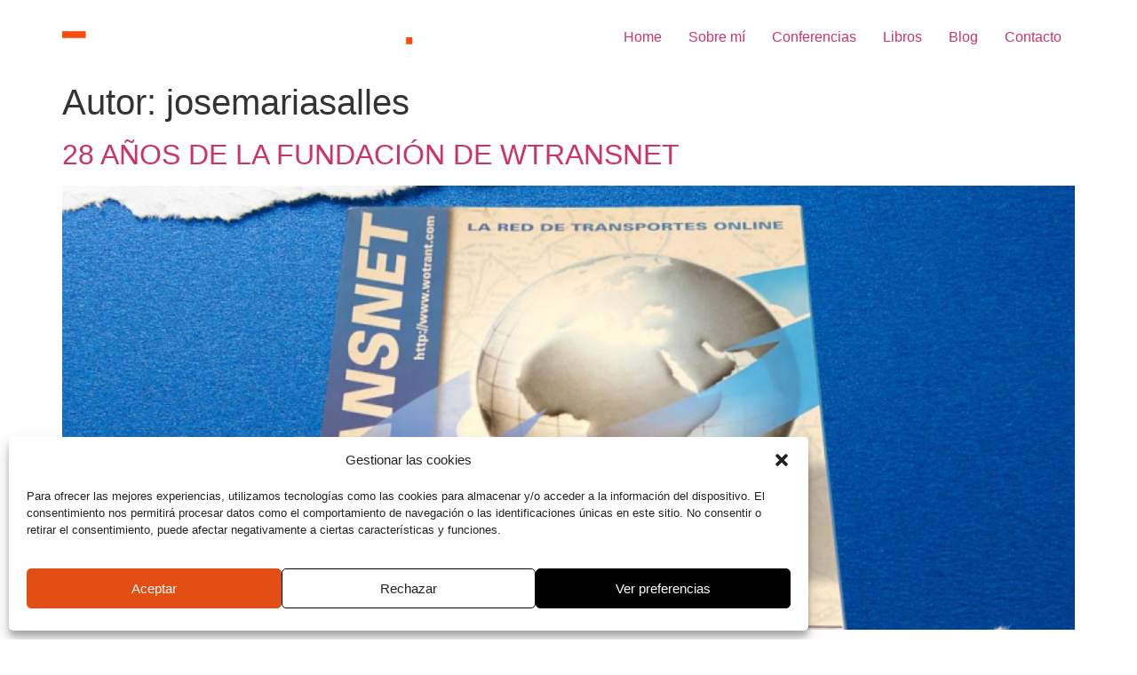

--- FILE ---
content_type: text/html; charset=UTF-8
request_url: https://josemariasalles.com/author/josemariasalles/
body_size: 14228
content:
<!doctype html>
<html lang="es">
<head>
	<meta charset="UTF-8">
	<meta name="viewport" content="width=device-width, initial-scale=1">
	<link rel="profile" href="https://gmpg.org/xfn/11">
	<meta name='robots' content='noindex, follow' />
	<style>img:is([sizes="auto" i], [sizes^="auto," i]) { contain-intrinsic-size: 3000px 1500px }</style>
	
	<!-- This site is optimized with the Yoast SEO plugin v25.4 - https://yoast.com/wordpress/plugins/seo/ -->
	<title>josemariasalles, autor en José María Sallés | AUTOR, CONFERENCIANTE Y CONSULTOR</title>
	<meta property="og:locale" content="es_ES" />
	<meta property="og:type" content="profile" />
	<meta property="og:title" content="josemariasalles, autor en José María Sallés | AUTOR, CONFERENCIANTE Y CONSULTOR" />
	<meta property="og:url" content="https://josemariasalles.com/author/josemariasalles/" />
	<meta property="og:site_name" content="José María Sallés | AUTOR, CONFERENCIANTE Y CONSULTOR" />
	<meta property="og:image" content="https://secure.gravatar.com/avatar/af4d687f8854d40b3c7e41d86ee9e3fab2ef4ab21481f07d31e8ab55ddb600de?s=500&d=mm&r=g" />
	<meta name="twitter:card" content="summary_large_image" />
	<script type="application/ld+json" class="yoast-schema-graph">{"@context":"https://schema.org","@graph":[{"@type":"ProfilePage","@id":"https://josemariasalles.com/author/josemariasalles/","url":"https://josemariasalles.com/author/josemariasalles/","name":"josemariasalles, autor en José María Sallés | AUTOR, CONFERENCIANTE Y CONSULTOR","isPartOf":{"@id":"https://josemariasalles.com/#website"},"primaryImageOfPage":{"@id":"https://josemariasalles.com/author/josemariasalles/#primaryimage"},"image":{"@id":"https://josemariasalles.com/author/josemariasalles/#primaryimage"},"thumbnailUrl":"https://josemariasalles.com/wp-content/uploads/2024/11/28.jpg","breadcrumb":{"@id":"https://josemariasalles.com/author/josemariasalles/#breadcrumb"},"inLanguage":"es","potentialAction":[{"@type":"ReadAction","target":["https://josemariasalles.com/author/josemariasalles/"]}]},{"@type":"ImageObject","inLanguage":"es","@id":"https://josemariasalles.com/author/josemariasalles/#primaryimage","url":"https://josemariasalles.com/wp-content/uploads/2024/11/28.jpg","contentUrl":"https://josemariasalles.com/wp-content/uploads/2024/11/28.jpg","width":1200,"height":1200},{"@type":"BreadcrumbList","@id":"https://josemariasalles.com/author/josemariasalles/#breadcrumb","itemListElement":[{"@type":"ListItem","position":1,"name":"Portada","item":"https://josemariasalles.com/"},{"@type":"ListItem","position":2,"name":"Archivo de josemariasalles"}]},{"@type":"WebSite","@id":"https://josemariasalles.com/#website","url":"https://josemariasalles.com/","name":"José María Sallés | AUTOR, CONFERENCIANTE Y CONSULTOR","description":"José María Sallés consultor y emprendedor experto en motivación, estrategia empresarial e innovación","publisher":{"@id":"https://josemariasalles.com/#/schema/person/5637255f241ab32e9bf4d93715f02016"},"potentialAction":[{"@type":"SearchAction","target":{"@type":"EntryPoint","urlTemplate":"https://josemariasalles.com/?s={search_term_string}"},"query-input":{"@type":"PropertyValueSpecification","valueRequired":true,"valueName":"search_term_string"}}],"inLanguage":"es"},{"@type":["Person","Organization"],"@id":"https://josemariasalles.com/#/schema/person/5637255f241ab32e9bf4d93715f02016","name":"josemariasalles","image":{"@type":"ImageObject","inLanguage":"es","@id":"https://josemariasalles.com/#/schema/person/image/","url":"https://josemariasalles.com/wp-content/uploads/2020/08/cropped-josemariasalles-logo.png","contentUrl":"https://josemariasalles.com/wp-content/uploads/2020/08/cropped-josemariasalles-logo.png","width":399,"height":44,"caption":"josemariasalles"},"logo":{"@id":"https://josemariasalles.com/#/schema/person/image/"},"mainEntityOfPage":{"@id":"https://josemariasalles.com/author/josemariasalles/"}}]}</script>
	<!-- / Yoast SEO plugin. -->


<link rel='dns-prefetch' href='//www.googletagmanager.com' />
<link rel="alternate" type="application/rss+xml" title="José María Sallés | AUTOR, CONFERENCIANTE Y CONSULTOR &raquo; Feed" href="https://josemariasalles.com/feed/" />
<link rel="alternate" type="application/rss+xml" title="José María Sallés | AUTOR, CONFERENCIANTE Y CONSULTOR &raquo; Feed de los comentarios" href="https://josemariasalles.com/comments/feed/" />
<link rel="alternate" type="text/calendar" title="José María Sallés | AUTOR, CONFERENCIANTE Y CONSULTOR &raquo; iCal Feed" href="https://josemariasalles.com/events/?ical=1" />
<link rel="alternate" type="application/rss+xml" title="José María Sallés | AUTOR, CONFERENCIANTE Y CONSULTOR &raquo; Feed de entradas de josemariasalles" href="https://josemariasalles.com/author/josemariasalles/feed/" />
<script>
window._wpemojiSettings = {"baseUrl":"https:\/\/s.w.org\/images\/core\/emoji\/16.0.1\/72x72\/","ext":".png","svgUrl":"https:\/\/s.w.org\/images\/core\/emoji\/16.0.1\/svg\/","svgExt":".svg","source":{"concatemoji":"https:\/\/josemariasalles.com\/wp-includes\/js\/wp-emoji-release.min.js?ver=6.8.3"}};
/*! This file is auto-generated */
!function(s,n){var o,i,e;function c(e){try{var t={supportTests:e,timestamp:(new Date).valueOf()};sessionStorage.setItem(o,JSON.stringify(t))}catch(e){}}function p(e,t,n){e.clearRect(0,0,e.canvas.width,e.canvas.height),e.fillText(t,0,0);var t=new Uint32Array(e.getImageData(0,0,e.canvas.width,e.canvas.height).data),a=(e.clearRect(0,0,e.canvas.width,e.canvas.height),e.fillText(n,0,0),new Uint32Array(e.getImageData(0,0,e.canvas.width,e.canvas.height).data));return t.every(function(e,t){return e===a[t]})}function u(e,t){e.clearRect(0,0,e.canvas.width,e.canvas.height),e.fillText(t,0,0);for(var n=e.getImageData(16,16,1,1),a=0;a<n.data.length;a++)if(0!==n.data[a])return!1;return!0}function f(e,t,n,a){switch(t){case"flag":return n(e,"\ud83c\udff3\ufe0f\u200d\u26a7\ufe0f","\ud83c\udff3\ufe0f\u200b\u26a7\ufe0f")?!1:!n(e,"\ud83c\udde8\ud83c\uddf6","\ud83c\udde8\u200b\ud83c\uddf6")&&!n(e,"\ud83c\udff4\udb40\udc67\udb40\udc62\udb40\udc65\udb40\udc6e\udb40\udc67\udb40\udc7f","\ud83c\udff4\u200b\udb40\udc67\u200b\udb40\udc62\u200b\udb40\udc65\u200b\udb40\udc6e\u200b\udb40\udc67\u200b\udb40\udc7f");case"emoji":return!a(e,"\ud83e\udedf")}return!1}function g(e,t,n,a){var r="undefined"!=typeof WorkerGlobalScope&&self instanceof WorkerGlobalScope?new OffscreenCanvas(300,150):s.createElement("canvas"),o=r.getContext("2d",{willReadFrequently:!0}),i=(o.textBaseline="top",o.font="600 32px Arial",{});return e.forEach(function(e){i[e]=t(o,e,n,a)}),i}function t(e){var t=s.createElement("script");t.src=e,t.defer=!0,s.head.appendChild(t)}"undefined"!=typeof Promise&&(o="wpEmojiSettingsSupports",i=["flag","emoji"],n.supports={everything:!0,everythingExceptFlag:!0},e=new Promise(function(e){s.addEventListener("DOMContentLoaded",e,{once:!0})}),new Promise(function(t){var n=function(){try{var e=JSON.parse(sessionStorage.getItem(o));if("object"==typeof e&&"number"==typeof e.timestamp&&(new Date).valueOf()<e.timestamp+604800&&"object"==typeof e.supportTests)return e.supportTests}catch(e){}return null}();if(!n){if("undefined"!=typeof Worker&&"undefined"!=typeof OffscreenCanvas&&"undefined"!=typeof URL&&URL.createObjectURL&&"undefined"!=typeof Blob)try{var e="postMessage("+g.toString()+"("+[JSON.stringify(i),f.toString(),p.toString(),u.toString()].join(",")+"));",a=new Blob([e],{type:"text/javascript"}),r=new Worker(URL.createObjectURL(a),{name:"wpTestEmojiSupports"});return void(r.onmessage=function(e){c(n=e.data),r.terminate(),t(n)})}catch(e){}c(n=g(i,f,p,u))}t(n)}).then(function(e){for(var t in e)n.supports[t]=e[t],n.supports.everything=n.supports.everything&&n.supports[t],"flag"!==t&&(n.supports.everythingExceptFlag=n.supports.everythingExceptFlag&&n.supports[t]);n.supports.everythingExceptFlag=n.supports.everythingExceptFlag&&!n.supports.flag,n.DOMReady=!1,n.readyCallback=function(){n.DOMReady=!0}}).then(function(){return e}).then(function(){var e;n.supports.everything||(n.readyCallback(),(e=n.source||{}).concatemoji?t(e.concatemoji):e.wpemoji&&e.twemoji&&(t(e.twemoji),t(e.wpemoji)))}))}((window,document),window._wpemojiSettings);
</script>
<style id='wp-emoji-styles-inline-css'>

	img.wp-smiley, img.emoji {
		display: inline !important;
		border: none !important;
		box-shadow: none !important;
		height: 1em !important;
		width: 1em !important;
		margin: 0 0.07em !important;
		vertical-align: -0.1em !important;
		background: none !important;
		padding: 0 !important;
	}
</style>
<link rel='stylesheet' id='wp-block-library-css' href='https://josemariasalles.com/wp-includes/css/dist/block-library/style.min.css?ver=6.8.3' media='all' />
<style id='pdfemb-pdf-embedder-viewer-style-inline-css'>
.wp-block-pdfemb-pdf-embedder-viewer{max-width:none}

</style>
<style id='global-styles-inline-css'>
:root{--wp--preset--aspect-ratio--square: 1;--wp--preset--aspect-ratio--4-3: 4/3;--wp--preset--aspect-ratio--3-4: 3/4;--wp--preset--aspect-ratio--3-2: 3/2;--wp--preset--aspect-ratio--2-3: 2/3;--wp--preset--aspect-ratio--16-9: 16/9;--wp--preset--aspect-ratio--9-16: 9/16;--wp--preset--color--black: #000000;--wp--preset--color--cyan-bluish-gray: #abb8c3;--wp--preset--color--white: #ffffff;--wp--preset--color--pale-pink: #f78da7;--wp--preset--color--vivid-red: #cf2e2e;--wp--preset--color--luminous-vivid-orange: #ff6900;--wp--preset--color--luminous-vivid-amber: #fcb900;--wp--preset--color--light-green-cyan: #7bdcb5;--wp--preset--color--vivid-green-cyan: #00d084;--wp--preset--color--pale-cyan-blue: #8ed1fc;--wp--preset--color--vivid-cyan-blue: #0693e3;--wp--preset--color--vivid-purple: #9b51e0;--wp--preset--gradient--vivid-cyan-blue-to-vivid-purple: linear-gradient(135deg,rgba(6,147,227,1) 0%,rgb(155,81,224) 100%);--wp--preset--gradient--light-green-cyan-to-vivid-green-cyan: linear-gradient(135deg,rgb(122,220,180) 0%,rgb(0,208,130) 100%);--wp--preset--gradient--luminous-vivid-amber-to-luminous-vivid-orange: linear-gradient(135deg,rgba(252,185,0,1) 0%,rgba(255,105,0,1) 100%);--wp--preset--gradient--luminous-vivid-orange-to-vivid-red: linear-gradient(135deg,rgba(255,105,0,1) 0%,rgb(207,46,46) 100%);--wp--preset--gradient--very-light-gray-to-cyan-bluish-gray: linear-gradient(135deg,rgb(238,238,238) 0%,rgb(169,184,195) 100%);--wp--preset--gradient--cool-to-warm-spectrum: linear-gradient(135deg,rgb(74,234,220) 0%,rgb(151,120,209) 20%,rgb(207,42,186) 40%,rgb(238,44,130) 60%,rgb(251,105,98) 80%,rgb(254,248,76) 100%);--wp--preset--gradient--blush-light-purple: linear-gradient(135deg,rgb(255,206,236) 0%,rgb(152,150,240) 100%);--wp--preset--gradient--blush-bordeaux: linear-gradient(135deg,rgb(254,205,165) 0%,rgb(254,45,45) 50%,rgb(107,0,62) 100%);--wp--preset--gradient--luminous-dusk: linear-gradient(135deg,rgb(255,203,112) 0%,rgb(199,81,192) 50%,rgb(65,88,208) 100%);--wp--preset--gradient--pale-ocean: linear-gradient(135deg,rgb(255,245,203) 0%,rgb(182,227,212) 50%,rgb(51,167,181) 100%);--wp--preset--gradient--electric-grass: linear-gradient(135deg,rgb(202,248,128) 0%,rgb(113,206,126) 100%);--wp--preset--gradient--midnight: linear-gradient(135deg,rgb(2,3,129) 0%,rgb(40,116,252) 100%);--wp--preset--font-size--small: 13px;--wp--preset--font-size--medium: 20px;--wp--preset--font-size--large: 36px;--wp--preset--font-size--x-large: 42px;--wp--preset--spacing--20: 0.44rem;--wp--preset--spacing--30: 0.67rem;--wp--preset--spacing--40: 1rem;--wp--preset--spacing--50: 1.5rem;--wp--preset--spacing--60: 2.25rem;--wp--preset--spacing--70: 3.38rem;--wp--preset--spacing--80: 5.06rem;--wp--preset--shadow--natural: 6px 6px 9px rgba(0, 0, 0, 0.2);--wp--preset--shadow--deep: 12px 12px 50px rgba(0, 0, 0, 0.4);--wp--preset--shadow--sharp: 6px 6px 0px rgba(0, 0, 0, 0.2);--wp--preset--shadow--outlined: 6px 6px 0px -3px rgba(255, 255, 255, 1), 6px 6px rgba(0, 0, 0, 1);--wp--preset--shadow--crisp: 6px 6px 0px rgba(0, 0, 0, 1);}:root { --wp--style--global--content-size: 800px;--wp--style--global--wide-size: 1200px; }:where(body) { margin: 0; }.wp-site-blocks > .alignleft { float: left; margin-right: 2em; }.wp-site-blocks > .alignright { float: right; margin-left: 2em; }.wp-site-blocks > .aligncenter { justify-content: center; margin-left: auto; margin-right: auto; }:where(.wp-site-blocks) > * { margin-block-start: 24px; margin-block-end: 0; }:where(.wp-site-blocks) > :first-child { margin-block-start: 0; }:where(.wp-site-blocks) > :last-child { margin-block-end: 0; }:root { --wp--style--block-gap: 24px; }:root :where(.is-layout-flow) > :first-child{margin-block-start: 0;}:root :where(.is-layout-flow) > :last-child{margin-block-end: 0;}:root :where(.is-layout-flow) > *{margin-block-start: 24px;margin-block-end: 0;}:root :where(.is-layout-constrained) > :first-child{margin-block-start: 0;}:root :where(.is-layout-constrained) > :last-child{margin-block-end: 0;}:root :where(.is-layout-constrained) > *{margin-block-start: 24px;margin-block-end: 0;}:root :where(.is-layout-flex){gap: 24px;}:root :where(.is-layout-grid){gap: 24px;}.is-layout-flow > .alignleft{float: left;margin-inline-start: 0;margin-inline-end: 2em;}.is-layout-flow > .alignright{float: right;margin-inline-start: 2em;margin-inline-end: 0;}.is-layout-flow > .aligncenter{margin-left: auto !important;margin-right: auto !important;}.is-layout-constrained > .alignleft{float: left;margin-inline-start: 0;margin-inline-end: 2em;}.is-layout-constrained > .alignright{float: right;margin-inline-start: 2em;margin-inline-end: 0;}.is-layout-constrained > .aligncenter{margin-left: auto !important;margin-right: auto !important;}.is-layout-constrained > :where(:not(.alignleft):not(.alignright):not(.alignfull)){max-width: var(--wp--style--global--content-size);margin-left: auto !important;margin-right: auto !important;}.is-layout-constrained > .alignwide{max-width: var(--wp--style--global--wide-size);}body .is-layout-flex{display: flex;}.is-layout-flex{flex-wrap: wrap;align-items: center;}.is-layout-flex > :is(*, div){margin: 0;}body .is-layout-grid{display: grid;}.is-layout-grid > :is(*, div){margin: 0;}body{padding-top: 0px;padding-right: 0px;padding-bottom: 0px;padding-left: 0px;}a:where(:not(.wp-element-button)){text-decoration: underline;}:root :where(.wp-element-button, .wp-block-button__link){background-color: #32373c;border-width: 0;color: #fff;font-family: inherit;font-size: inherit;line-height: inherit;padding: calc(0.667em + 2px) calc(1.333em + 2px);text-decoration: none;}.has-black-color{color: var(--wp--preset--color--black) !important;}.has-cyan-bluish-gray-color{color: var(--wp--preset--color--cyan-bluish-gray) !important;}.has-white-color{color: var(--wp--preset--color--white) !important;}.has-pale-pink-color{color: var(--wp--preset--color--pale-pink) !important;}.has-vivid-red-color{color: var(--wp--preset--color--vivid-red) !important;}.has-luminous-vivid-orange-color{color: var(--wp--preset--color--luminous-vivid-orange) !important;}.has-luminous-vivid-amber-color{color: var(--wp--preset--color--luminous-vivid-amber) !important;}.has-light-green-cyan-color{color: var(--wp--preset--color--light-green-cyan) !important;}.has-vivid-green-cyan-color{color: var(--wp--preset--color--vivid-green-cyan) !important;}.has-pale-cyan-blue-color{color: var(--wp--preset--color--pale-cyan-blue) !important;}.has-vivid-cyan-blue-color{color: var(--wp--preset--color--vivid-cyan-blue) !important;}.has-vivid-purple-color{color: var(--wp--preset--color--vivid-purple) !important;}.has-black-background-color{background-color: var(--wp--preset--color--black) !important;}.has-cyan-bluish-gray-background-color{background-color: var(--wp--preset--color--cyan-bluish-gray) !important;}.has-white-background-color{background-color: var(--wp--preset--color--white) !important;}.has-pale-pink-background-color{background-color: var(--wp--preset--color--pale-pink) !important;}.has-vivid-red-background-color{background-color: var(--wp--preset--color--vivid-red) !important;}.has-luminous-vivid-orange-background-color{background-color: var(--wp--preset--color--luminous-vivid-orange) !important;}.has-luminous-vivid-amber-background-color{background-color: var(--wp--preset--color--luminous-vivid-amber) !important;}.has-light-green-cyan-background-color{background-color: var(--wp--preset--color--light-green-cyan) !important;}.has-vivid-green-cyan-background-color{background-color: var(--wp--preset--color--vivid-green-cyan) !important;}.has-pale-cyan-blue-background-color{background-color: var(--wp--preset--color--pale-cyan-blue) !important;}.has-vivid-cyan-blue-background-color{background-color: var(--wp--preset--color--vivid-cyan-blue) !important;}.has-vivid-purple-background-color{background-color: var(--wp--preset--color--vivid-purple) !important;}.has-black-border-color{border-color: var(--wp--preset--color--black) !important;}.has-cyan-bluish-gray-border-color{border-color: var(--wp--preset--color--cyan-bluish-gray) !important;}.has-white-border-color{border-color: var(--wp--preset--color--white) !important;}.has-pale-pink-border-color{border-color: var(--wp--preset--color--pale-pink) !important;}.has-vivid-red-border-color{border-color: var(--wp--preset--color--vivid-red) !important;}.has-luminous-vivid-orange-border-color{border-color: var(--wp--preset--color--luminous-vivid-orange) !important;}.has-luminous-vivid-amber-border-color{border-color: var(--wp--preset--color--luminous-vivid-amber) !important;}.has-light-green-cyan-border-color{border-color: var(--wp--preset--color--light-green-cyan) !important;}.has-vivid-green-cyan-border-color{border-color: var(--wp--preset--color--vivid-green-cyan) !important;}.has-pale-cyan-blue-border-color{border-color: var(--wp--preset--color--pale-cyan-blue) !important;}.has-vivid-cyan-blue-border-color{border-color: var(--wp--preset--color--vivid-cyan-blue) !important;}.has-vivid-purple-border-color{border-color: var(--wp--preset--color--vivid-purple) !important;}.has-vivid-cyan-blue-to-vivid-purple-gradient-background{background: var(--wp--preset--gradient--vivid-cyan-blue-to-vivid-purple) !important;}.has-light-green-cyan-to-vivid-green-cyan-gradient-background{background: var(--wp--preset--gradient--light-green-cyan-to-vivid-green-cyan) !important;}.has-luminous-vivid-amber-to-luminous-vivid-orange-gradient-background{background: var(--wp--preset--gradient--luminous-vivid-amber-to-luminous-vivid-orange) !important;}.has-luminous-vivid-orange-to-vivid-red-gradient-background{background: var(--wp--preset--gradient--luminous-vivid-orange-to-vivid-red) !important;}.has-very-light-gray-to-cyan-bluish-gray-gradient-background{background: var(--wp--preset--gradient--very-light-gray-to-cyan-bluish-gray) !important;}.has-cool-to-warm-spectrum-gradient-background{background: var(--wp--preset--gradient--cool-to-warm-spectrum) !important;}.has-blush-light-purple-gradient-background{background: var(--wp--preset--gradient--blush-light-purple) !important;}.has-blush-bordeaux-gradient-background{background: var(--wp--preset--gradient--blush-bordeaux) !important;}.has-luminous-dusk-gradient-background{background: var(--wp--preset--gradient--luminous-dusk) !important;}.has-pale-ocean-gradient-background{background: var(--wp--preset--gradient--pale-ocean) !important;}.has-electric-grass-gradient-background{background: var(--wp--preset--gradient--electric-grass) !important;}.has-midnight-gradient-background{background: var(--wp--preset--gradient--midnight) !important;}.has-small-font-size{font-size: var(--wp--preset--font-size--small) !important;}.has-medium-font-size{font-size: var(--wp--preset--font-size--medium) !important;}.has-large-font-size{font-size: var(--wp--preset--font-size--large) !important;}.has-x-large-font-size{font-size: var(--wp--preset--font-size--x-large) !important;}
:root :where(.wp-block-pullquote){font-size: 1.5em;line-height: 1.6;}
</style>
<link rel='stylesheet' id='cmplz-general-css' href='https://josemariasalles.com/wp-content/plugins/complianz-gdpr/assets/css/cookieblocker.min.css?ver=1752525472' media='all' />
<link rel='stylesheet' id='hello-elementor-css' href='https://josemariasalles.com/wp-content/themes/hello-elementor/assets/css/reset.css?ver=3.4.4' media='all' />
<link rel='stylesheet' id='hello-elementor-theme-style-css' href='https://josemariasalles.com/wp-content/themes/hello-elementor/assets/css/theme.css?ver=3.4.4' media='all' />
<link rel='stylesheet' id='hello-elementor-header-footer-css' href='https://josemariasalles.com/wp-content/themes/hello-elementor/assets/css/header-footer.css?ver=3.4.4' media='all' />
<link rel='stylesheet' id='chld_thm_cfg_child-css' href='https://josemariasalles.com/wp-content/themes/hello-elementor-child/style.css?ver=6.8.3' media='all' />
<style id='akismet-widget-style-inline-css'>

			.a-stats {
				--akismet-color-mid-green: #357b49;
				--akismet-color-white: #fff;
				--akismet-color-light-grey: #f6f7f7;

				max-width: 350px;
				width: auto;
			}

			.a-stats * {
				all: unset;
				box-sizing: border-box;
			}

			.a-stats strong {
				font-weight: 600;
			}

			.a-stats a.a-stats__link,
			.a-stats a.a-stats__link:visited,
			.a-stats a.a-stats__link:active {
				background: var(--akismet-color-mid-green);
				border: none;
				box-shadow: none;
				border-radius: 8px;
				color: var(--akismet-color-white);
				cursor: pointer;
				display: block;
				font-family: -apple-system, BlinkMacSystemFont, 'Segoe UI', 'Roboto', 'Oxygen-Sans', 'Ubuntu', 'Cantarell', 'Helvetica Neue', sans-serif;
				font-weight: 500;
				padding: 12px;
				text-align: center;
				text-decoration: none;
				transition: all 0.2s ease;
			}

			/* Extra specificity to deal with TwentyTwentyOne focus style */
			.widget .a-stats a.a-stats__link:focus {
				background: var(--akismet-color-mid-green);
				color: var(--akismet-color-white);
				text-decoration: none;
			}

			.a-stats a.a-stats__link:hover {
				filter: brightness(110%);
				box-shadow: 0 4px 12px rgba(0, 0, 0, 0.06), 0 0 2px rgba(0, 0, 0, 0.16);
			}

			.a-stats .count {
				color: var(--akismet-color-white);
				display: block;
				font-size: 1.5em;
				line-height: 1.4;
				padding: 0 13px;
				white-space: nowrap;
			}
		
</style>
<!--n2css--><!--n2js--><link rel="https://api.w.org/" href="https://josemariasalles.com/wp-json/" /><link rel="alternate" title="JSON" type="application/json" href="https://josemariasalles.com/wp-json/wp/v2/users/1" /><link rel="EditURI" type="application/rsd+xml" title="RSD" href="https://josemariasalles.com/xmlrpc.php?rsd" />
<meta name="generator" content="WordPress 6.8.3" />
<meta name="generator" content="Site Kit by Google 1.157.0" /><meta name="tec-api-version" content="v1"><meta name="tec-api-origin" content="https://josemariasalles.com"><link rel="alternate" href="https://josemariasalles.com/wp-json/tribe/events/v1/" />			<style>.cmplz-hidden {
					display: none !important;
				}</style><link rel="icon" href="https://josemariasalles.com/wp-content/uploads/2020/08/cropped-icon-dark-3-32x32.png" sizes="32x32" />
<link rel="icon" href="https://josemariasalles.com/wp-content/uploads/2020/08/cropped-icon-dark-3-192x192.png" sizes="192x192" />
<link rel="apple-touch-icon" href="https://josemariasalles.com/wp-content/uploads/2020/08/cropped-icon-dark-3-180x180.png" />
<meta name="msapplication-TileImage" content="https://josemariasalles.com/wp-content/uploads/2020/08/cropped-icon-dark-3-270x270.png" />
</head>
<body class="archive author author-josemariasalles author-1 wp-custom-logo wp-embed-responsive wp-theme-hello-elementor wp-child-theme-hello-elementor-child tribe-no-js hello-elementor-default">


<a class="skip-link screen-reader-text" href="#content">Ir al contenido</a>


<header id="site-header" class="site-header">

	<div class="site-branding">
		<a href="https://josemariasalles.com/" class="custom-logo-link" rel="home"><img width="399" height="44" src="https://josemariasalles.com/wp-content/uploads/2020/08/cropped-josemariasalles-logo.png" class="custom-logo" alt="josemariasalles-logo" decoding="async" srcset="https://josemariasalles.com/wp-content/uploads/2020/08/cropped-josemariasalles-logo.png 399w, https://josemariasalles.com/wp-content/uploads/2020/08/cropped-josemariasalles-logo-300x33.png 300w" sizes="(max-width: 399px) 100vw, 399px" /></a>	</div>

			<nav class="site-navigation" aria-label="Menú principal">
			<ul id="menu-jose-maria-salles" class="menu"><li id="menu-item-700" class="menu-item menu-item-type-post_type menu-item-object-page menu-item-home menu-item-700"><a href="https://josemariasalles.com/">Home</a></li>
<li id="menu-item-701" class="menu-item menu-item-type-post_type menu-item-object-page menu-item-701"><a href="https://josemariasalles.com/sobre-mi/">Sobre mí</a></li>
<li id="menu-item-702" class="menu-item menu-item-type-post_type menu-item-object-page menu-item-702"><a href="https://josemariasalles.com/conferencias/">Conferencias</a></li>
<li id="menu-item-703" class="menu-item menu-item-type-post_type menu-item-object-page menu-item-703"><a href="https://josemariasalles.com/libros/">Libros</a></li>
<li id="menu-item-2507" class="menu-item menu-item-type-post_type menu-item-object-page menu-item-2507"><a href="https://josemariasalles.com/blog/">Blog</a></li>
<li id="menu-item-738" class="menu-item menu-item-type-post_type menu-item-object-page menu-item-738"><a href="https://josemariasalles.com/contacto/">Contacto</a></li>
</ul>		</nav>
	</header>
<main id="content" class="site-main">

			<div class="page-header">
			<h1 class="entry-title">Autor: <span>josemariasalles</span></h1>		</div>
	
	<div class="page-content">
					<article class="post">
				<h2 class="entry-title"><a href="https://josemariasalles.com/28-anos-de-la-fundacion-de-wtransnet/">28 AÑOS DE LA FUNDACIÓN DE WTRANSNET</a></h2><a href="https://josemariasalles.com/28-anos-de-la-fundacion-de-wtransnet/"><img width="800" height="800" src="https://josemariasalles.com/wp-content/uploads/2024/11/28-1024x1024.jpg" class="attachment-large size-large wp-post-image" alt="" decoding="async" fetchpriority="high" srcset="https://josemariasalles.com/wp-content/uploads/2024/11/28-1024x1024.jpg 1024w, https://josemariasalles.com/wp-content/uploads/2024/11/28-300x300.jpg 300w, https://josemariasalles.com/wp-content/uploads/2024/11/28-150x150.jpg 150w, https://josemariasalles.com/wp-content/uploads/2024/11/28-768x768.jpg 768w, https://josemariasalles.com/wp-content/uploads/2024/11/28-370x370.jpg 370w, https://josemariasalles.com/wp-content/uploads/2024/11/28-90x90.jpg 90w, https://josemariasalles.com/wp-content/uploads/2024/11/28-800x800.jpg 800w, https://josemariasalles.com/wp-content/uploads/2024/11/28-390x390.jpg 390w, https://josemariasalles.com/wp-content/uploads/2024/11/28-780x780.jpg 780w, https://josemariasalles.com/wp-content/uploads/2024/11/28.jpg 1200w" sizes="(max-width: 800px) 100vw, 800px" /></a><p>WTRANSNET: La Primera Bolsa de Cargas y Camiones por Internet Hace 28 años, en un contexto marcado por la transformación tecnológica y la irrupción de Internet, un grupo de emprendedores [&hellip;]</p>
			</article>
					<article class="post">
				<h2 class="entry-title"><a href="https://josemariasalles.com/participacion-con-manual-de-networking-en-la-celebracion-del-15o-anniversario-de-aura-consultors/">Participación con Manual de Networking en la celebración del 15º anniversario de Aura Consultors</a></h2><a href="https://josemariasalles.com/participacion-con-manual-de-networking-en-la-celebracion-del-15o-anniversario-de-aura-consultors/"><img width="250" height="106" src="https://josemariasalles.com/wp-content/uploads/2024/10/AURA-COLOR2-p.png" class="attachment-large size-large wp-post-image" alt="" decoding="async" /></a><p>El 17 de Octubre de 20245 hicimos de «maestro de ceremonia» en el acto de celebración del 15º anniversario de AURA Consultors que se celebro en la EUNCET SCHOOL. Jornada [&hellip;]</p>
			</article>
					<article class="post">
				<h2 class="entry-title"><a href="https://josemariasalles.com/manual-de-networking-disponible-en-amazon-espana-eeuu-e-italia/">Manual de Networking disponible en Amazon España, EEUU e Italia</a></h2><a href="https://josemariasalles.com/manual-de-networking-disponible-en-amazon-espana-eeuu-e-italia/"><img width="685" height="1024" src="https://josemariasalles.com/wp-content/uploads/2024/07/2-685x1024.png" class="attachment-large size-large wp-post-image" alt="" decoding="async" srcset="https://josemariasalles.com/wp-content/uploads/2024/07/2-685x1024.png 685w, https://josemariasalles.com/wp-content/uploads/2024/07/2-201x300.png 201w, https://josemariasalles.com/wp-content/uploads/2024/07/2-370x553.png 370w, https://josemariasalles.com/wp-content/uploads/2024/07/2-390x583.png 390w, https://josemariasalles.com/wp-content/uploads/2024/07/2.png 722w" sizes="(max-width: 685px) 100vw, 685px" /></a><p>Manual de Networking ya disponible en los mercados de España, Italia y Estados Unidos a través de la tienda on-line Amazon</p>
			</article>
					<article class="post">
				<h2 class="entry-title"><a href="https://josemariasalles.com/conferencia-en-la-15a-edicion-de-connecta-2024-madrid/">Conferencia en la 15ª Edición de CONNECTA 2024 Madrid</a></h2><a href="https://josemariasalles.com/conferencia-en-la-15a-edicion-de-connecta-2024-madrid/"><img width="800" height="811" src="https://josemariasalles.com/wp-content/uploads/2024/09/Logo_Alpega-1-1-1010x1024.png" class="attachment-large size-large wp-post-image" alt="" decoding="async" loading="lazy" srcset="https://josemariasalles.com/wp-content/uploads/2024/09/Logo_Alpega-1-1-1010x1024.png 1010w, https://josemariasalles.com/wp-content/uploads/2024/09/Logo_Alpega-1-1-296x300.png 296w, https://josemariasalles.com/wp-content/uploads/2024/09/Logo_Alpega-1-1-768x779.png 768w, https://josemariasalles.com/wp-content/uploads/2024/09/Logo_Alpega-1-1-370x375.png 370w, https://josemariasalles.com/wp-content/uploads/2024/09/Logo_Alpega-1-1-90x90.png 90w, https://josemariasalles.com/wp-content/uploads/2024/09/Logo_Alpega-1-1-800x811.png 800w, https://josemariasalles.com/wp-content/uploads/2024/09/Logo_Alpega-1-1-390x396.png 390w, https://josemariasalles.com/wp-content/uploads/2024/09/Logo_Alpega-1-1.png 1473w" sizes="auto, (max-width: 800px) 100vw, 800px" /></a><p>&nbsp;</p>
			</article>
					<article class="post">
				<h2 class="entry-title"><a href="https://josemariasalles.com/lanzamiento-y-presentacion-de-manual-de-networking/">Lanzamiento y Presentación de «Manual de Networking»</a></h2><a href="https://josemariasalles.com/lanzamiento-y-presentacion-de-manual-de-networking/"><img width="724" height="1024" src="https://josemariasalles.com/wp-content/uploads/2024/06/Nuevo-Libro-1-724x1024.png" class="attachment-large size-large wp-post-image" alt="" decoding="async" loading="lazy" srcset="https://josemariasalles.com/wp-content/uploads/2024/06/Nuevo-Libro-1-724x1024.png 724w, https://josemariasalles.com/wp-content/uploads/2024/06/Nuevo-Libro-1-212x300.png 212w, https://josemariasalles.com/wp-content/uploads/2024/06/Nuevo-Libro-1-768x1086.png 768w, https://josemariasalles.com/wp-content/uploads/2024/06/Nuevo-Libro-1-1086x1536.png 1086w, https://josemariasalles.com/wp-content/uploads/2024/06/Nuevo-Libro-1-370x523.png 370w, https://josemariasalles.com/wp-content/uploads/2024/06/Nuevo-Libro-1-800x1132.png 800w, https://josemariasalles.com/wp-content/uploads/2024/06/Nuevo-Libro-1-390x552.png 390w, https://josemariasalles.com/wp-content/uploads/2024/06/Nuevo-Libro-1.png 1414w" sizes="auto, (max-width: 724px) 100vw, 724px" /></a><p>Lanzamiento del «Manual de Networking»: Una Herramienta Indispensable para Profesionales Conectados El pasado 14 de Junio en Bilbao dentro de Congreso Nacional de ASTIC y el 18 en Madrid con [&hellip;]</p>
			</article>
					<article class="post">
				<h2 class="entry-title"><a href="https://josemariasalles.com/quedan-pocos-dias/">Quedan pocos días &#8230;&#8230;</a></h2><a href="https://josemariasalles.com/quedan-pocos-dias/"><img width="800" height="701" src="https://josemariasalles.com/wp-content/uploads/2024/04/libro-logo-1.png" class="attachment-large size-large wp-post-image" alt="" decoding="async" loading="lazy" srcset="https://josemariasalles.com/wp-content/uploads/2024/04/libro-logo-1.png 925w, https://josemariasalles.com/wp-content/uploads/2024/04/libro-logo-1-300x263.png 300w, https://josemariasalles.com/wp-content/uploads/2024/04/libro-logo-1-768x673.png 768w, https://josemariasalles.com/wp-content/uploads/2024/04/libro-logo-1-370x324.png 370w, https://josemariasalles.com/wp-content/uploads/2024/04/libro-logo-1-800x701.png 800w, https://josemariasalles.com/wp-content/uploads/2024/04/libro-logo-1-390x342.png 390w" sizes="auto, (max-width: 800px) 100vw, 800px" /></a><p>Prepárate para Desvelar los Secretos del Éxito Profesional! Mi Nuevo Libro Está a Punto de Transformar tu Trayectoria Profesional &#8230;..   Quedan pocos días</p>
			</article>
					<article class="post">
				<h2 class="entry-title"><a href="https://josemariasalles.com/conferencia-en-gallery-of-ideas-soirees-barcelona/">Conferencia en Gallery of Ideas  «Soirées». Barcelona</a></h2><a href="https://josemariasalles.com/conferencia-en-gallery-of-ideas-soirees-barcelona/"><img width="800" height="800" src="https://josemariasalles.com/wp-content/uploads/2024/03/WhatsApp-Image-2024-03-02-at-17.49.39-1024x1024.jpeg" class="attachment-large size-large wp-post-image" alt="" decoding="async" loading="lazy" srcset="https://josemariasalles.com/wp-content/uploads/2024/03/WhatsApp-Image-2024-03-02-at-17.49.39-1024x1024.jpeg 1024w, https://josemariasalles.com/wp-content/uploads/2024/03/WhatsApp-Image-2024-03-02-at-17.49.39-300x300.jpeg 300w, https://josemariasalles.com/wp-content/uploads/2024/03/WhatsApp-Image-2024-03-02-at-17.49.39-150x150.jpeg 150w, https://josemariasalles.com/wp-content/uploads/2024/03/WhatsApp-Image-2024-03-02-at-17.49.39-768x768.jpeg 768w, https://josemariasalles.com/wp-content/uploads/2024/03/WhatsApp-Image-2024-03-02-at-17.49.39-370x370.jpeg 370w, https://josemariasalles.com/wp-content/uploads/2024/03/WhatsApp-Image-2024-03-02-at-17.49.39-90x90.jpeg 90w, https://josemariasalles.com/wp-content/uploads/2024/03/WhatsApp-Image-2024-03-02-at-17.49.39-800x800.jpeg 800w, https://josemariasalles.com/wp-content/uploads/2024/03/WhatsApp-Image-2024-03-02-at-17.49.39-390x390.jpeg 390w, https://josemariasalles.com/wp-content/uploads/2024/03/WhatsApp-Image-2024-03-02-at-17.49.39-780x780.jpeg 780w, https://josemariasalles.com/wp-content/uploads/2024/03/WhatsApp-Image-2024-03-02-at-17.49.39.jpeg 1080w" sizes="auto, (max-width: 800px) 100vw, 800px" /></a><p>El pasado 21 de Marzo tuve el placer de ser «Guest Speaker» en las «Soirées» organizado por Gallery of Ideas Barcelona. Compartí charla con Edgardo Zamora El mayor empresario de [&hellip;]</p>
			</article>
					<article class="post">
				<h2 class="entry-title"><a href="https://josemariasalles.com/conferencia-en-club-de-hockey-iluro-mataro/">Conferencia en Club de Hockey Iluro (Mataró)</a></h2><a href="https://josemariasalles.com/conferencia-en-club-de-hockey-iluro-mataro/"><img width="500" height="500" src="https://josemariasalles.com/wp-content/uploads/2024/03/ilurohc-logo_3.png" class="attachment-large size-large wp-post-image" alt="" decoding="async" loading="lazy" srcset="https://josemariasalles.com/wp-content/uploads/2024/03/ilurohc-logo_3.png 500w, https://josemariasalles.com/wp-content/uploads/2024/03/ilurohc-logo_3-300x300.png 300w, https://josemariasalles.com/wp-content/uploads/2024/03/ilurohc-logo_3-150x150.png 150w, https://josemariasalles.com/wp-content/uploads/2024/03/ilurohc-logo_3-370x370.png 370w, https://josemariasalles.com/wp-content/uploads/2024/03/ilurohc-logo_3-90x90.png 90w, https://josemariasalles.com/wp-content/uploads/2024/03/ilurohc-logo_3-390x390.png 390w" sizes="auto, (max-width: 500px) 100vw, 500px" /></a><p>&nbsp; El 15 de Febrero de 2024 tuve la ocasión de realizar una charla con los «jefes de equipos» del Iluro Hockey Club, Una sesión donde me gustó mucho la [&hellip;]</p>
			</article>
					<article class="post">
				<h2 class="entry-title"><a href="https://josemariasalles.com/taller-conferencia-maximiza-tus-oportunidades-a-traves-del-networking-para-cargoon-y-utopicus/">Taller / Conferencia «Maximiza tus oportunidades a través del Networking» para CargoON y Utopicus</a></h2><a href="https://josemariasalles.com/taller-conferencia-maximiza-tus-oportunidades-a-traves-del-networking-para-cargoon-y-utopicus/"><img width="800" height="800" src="https://josemariasalles.com/wp-content/uploads/2023/11/8b326833-c57d-4812-8b63-8cd1dcec95b5-1024x1024.jpg" class="attachment-large size-large wp-post-image" alt="" decoding="async" loading="lazy" srcset="https://josemariasalles.com/wp-content/uploads/2023/11/8b326833-c57d-4812-8b63-8cd1dcec95b5-1024x1024.jpg 1024w, https://josemariasalles.com/wp-content/uploads/2023/11/8b326833-c57d-4812-8b63-8cd1dcec95b5-300x300.jpg 300w, https://josemariasalles.com/wp-content/uploads/2023/11/8b326833-c57d-4812-8b63-8cd1dcec95b5-150x150.jpg 150w, https://josemariasalles.com/wp-content/uploads/2023/11/8b326833-c57d-4812-8b63-8cd1dcec95b5-768x768.jpg 768w, https://josemariasalles.com/wp-content/uploads/2023/11/8b326833-c57d-4812-8b63-8cd1dcec95b5-370x370.jpg 370w, https://josemariasalles.com/wp-content/uploads/2023/11/8b326833-c57d-4812-8b63-8cd1dcec95b5-90x90.jpg 90w, https://josemariasalles.com/wp-content/uploads/2023/11/8b326833-c57d-4812-8b63-8cd1dcec95b5-800x800.jpg 800w, https://josemariasalles.com/wp-content/uploads/2023/11/8b326833-c57d-4812-8b63-8cd1dcec95b5-390x390.jpg 390w, https://josemariasalles.com/wp-content/uploads/2023/11/8b326833-c57d-4812-8b63-8cd1dcec95b5-780x780.jpg 780w, https://josemariasalles.com/wp-content/uploads/2023/11/8b326833-c57d-4812-8b63-8cd1dcec95b5.jpg 1080w" sizes="auto, (max-width: 800px) 100vw, 800px" /></a><p>El 22 de Noviembre realizamos una conferencia/taller para el centro de Co-working de Barcelona Utopic_us torre Marenostrum i  la empresa CargoON sobre «Maximiza tus oportunidades a través del Networking»</p>
			</article>
					<article class="post">
				<h2 class="entry-title"><a href="https://josemariasalles.com/charla-con-juanita-acevedo-en-personas-con-actitud-en-accion/">Charla con Juanita Acevedo en «Personas con actitud en acción»</a></h2><a href="https://josemariasalles.com/charla-con-juanita-acevedo-en-personas-con-actitud-en-accion/"><img width="800" height="791" src="https://josemariasalles.com/wp-content/uploads/2023/08/f4c58e1f-f999-448e-87dd-380900ab8e2f-2-1-1024x1013.jpg" class="attachment-large size-large wp-post-image" alt="" decoding="async" loading="lazy" srcset="https://josemariasalles.com/wp-content/uploads/2023/08/f4c58e1f-f999-448e-87dd-380900ab8e2f-2-1-1024x1013.jpg 1024w, https://josemariasalles.com/wp-content/uploads/2023/08/f4c58e1f-f999-448e-87dd-380900ab8e2f-2-1-300x297.jpg 300w, https://josemariasalles.com/wp-content/uploads/2023/08/f4c58e1f-f999-448e-87dd-380900ab8e2f-2-1-768x760.jpg 768w, https://josemariasalles.com/wp-content/uploads/2023/08/f4c58e1f-f999-448e-87dd-380900ab8e2f-2-1-370x366.jpg 370w, https://josemariasalles.com/wp-content/uploads/2023/08/f4c58e1f-f999-448e-87dd-380900ab8e2f-2-1-90x90.jpg 90w, https://josemariasalles.com/wp-content/uploads/2023/08/f4c58e1f-f999-448e-87dd-380900ab8e2f-2-1-800x791.jpg 800w, https://josemariasalles.com/wp-content/uploads/2023/08/f4c58e1f-f999-448e-87dd-380900ab8e2f-2-1-390x386.jpg 390w, https://josemariasalles.com/wp-content/uploads/2023/08/f4c58e1f-f999-448e-87dd-380900ab8e2f-2-1.jpg 1175w" sizes="auto, (max-width: 800px) 100vw, 800px" /></a><p>Charla  con Juanita Acevedo sobre Actitud y Claves de personas emprendedores</p>
			</article>
			</div>

			<nav class="pagination">
			<div class="nav-previous"></div>
			<div class="nav-next"><a href="https://josemariasalles.com/author/josemariasalles/page/2/" >Siguiente <span class="meta-nav">&rarr;</span></a></div>
		</nav>
	
</main>
<footer id="site-footer" class="site-footer">
	</footer>

<script type="speculationrules">
{"prefetch":[{"source":"document","where":{"and":[{"href_matches":"\/*"},{"not":{"href_matches":["\/wp-*.php","\/wp-admin\/*","\/wp-content\/uploads\/*","\/wp-content\/*","\/wp-content\/plugins\/*","\/wp-content\/themes\/hello-elementor-child\/*","\/wp-content\/themes\/hello-elementor\/*","\/*\\?(.+)"]}},{"not":{"selector_matches":"a[rel~=\"nofollow\"]"}},{"not":{"selector_matches":".no-prefetch, .no-prefetch a"}}]},"eagerness":"conservative"}]}
</script>
		<script>
		( function ( body ) {
			'use strict';
			body.className = body.className.replace( /\btribe-no-js\b/, 'tribe-js' );
		} )( document.body );
		</script>
		
<!-- Consent Management powered by Complianz | GDPR/CCPA Cookie Consent https://wordpress.org/plugins/complianz-gdpr -->
<div id="cmplz-cookiebanner-container"><div class="cmplz-cookiebanner cmplz-hidden banner-1 banner-a optin cmplz-bottom-left cmplz-categories-type-view-preferences" aria-modal="true" data-nosnippet="true" role="dialog" aria-live="polite" aria-labelledby="cmplz-header-1-optin" aria-describedby="cmplz-message-1-optin">
	<div class="cmplz-header">
		<div class="cmplz-logo"></div>
		<div class="cmplz-title" id="cmplz-header-1-optin">Gestionar las cookies</div>
		<div class="cmplz-close" tabindex="0" role="button" aria-label="Cerrar ventana">
			<svg aria-hidden="true" focusable="false" data-prefix="fas" data-icon="times" class="svg-inline--fa fa-times fa-w-11" role="img" xmlns="http://www.w3.org/2000/svg" viewBox="0 0 352 512"><path fill="currentColor" d="M242.72 256l100.07-100.07c12.28-12.28 12.28-32.19 0-44.48l-22.24-22.24c-12.28-12.28-32.19-12.28-44.48 0L176 189.28 75.93 89.21c-12.28-12.28-32.19-12.28-44.48 0L9.21 111.45c-12.28 12.28-12.28 32.19 0 44.48L109.28 256 9.21 356.07c-12.28 12.28-12.28 32.19 0 44.48l22.24 22.24c12.28 12.28 32.2 12.28 44.48 0L176 322.72l100.07 100.07c12.28 12.28 32.2 12.28 44.48 0l22.24-22.24c12.28-12.28 12.28-32.19 0-44.48L242.72 256z"></path></svg>
		</div>
	</div>

	<div class="cmplz-divider cmplz-divider-header"></div>
	<div class="cmplz-body">
		<div class="cmplz-message" id="cmplz-message-1-optin"><p>Para ofrecer las mejores experiencias, utilizamos tecnologías como las cookies para almacenar y/o acceder a la información del dispositivo. El consentimiento nos permitirá procesar datos como el comportamiento de navegación o las identificaciones únicas en este sitio. No consentir o retirar el consentimiento, puede afectar negativamente a ciertas características y funciones.</p></div>
		<!-- categories start -->
		<div class="cmplz-categories">
			<details class="cmplz-category cmplz-functional" >
				<summary>
						<span class="cmplz-category-header">
							<span class="cmplz-category-title">Funcional</span>
							<span class='cmplz-always-active'>
								<span class="cmplz-banner-checkbox">
									<input type="checkbox"
										   id="cmplz-functional-optin"
										   data-category="cmplz_functional"
										   class="cmplz-consent-checkbox cmplz-functional"
										   size="40"
										   value="1"/>
									<label class="cmplz-label" for="cmplz-functional-optin" tabindex="0"><span class="screen-reader-text">Funcional</span></label>
								</span>
								Siempre activo							</span>
							<span class="cmplz-icon cmplz-open">
								<svg xmlns="http://www.w3.org/2000/svg" viewBox="0 0 448 512"  height="18" ><path d="M224 416c-8.188 0-16.38-3.125-22.62-9.375l-192-192c-12.5-12.5-12.5-32.75 0-45.25s32.75-12.5 45.25 0L224 338.8l169.4-169.4c12.5-12.5 32.75-12.5 45.25 0s12.5 32.75 0 45.25l-192 192C240.4 412.9 232.2 416 224 416z"/></svg>
							</span>
						</span>
				</summary>
				<div class="cmplz-description">
					<span class="cmplz-description-functional">El almacenamiento o acceso técnico es estrictamente necesario para el propósito legítimo de permitir el uso de un servicio específico explícitamente solicitado por el abonado o usuario, o con el único propósito de llevar a cabo la transmisión de una comunicación a través de una red de comunicaciones electrónicas.</span>
				</div>
			</details>

			<details class="cmplz-category cmplz-preferences" >
				<summary>
						<span class="cmplz-category-header">
							<span class="cmplz-category-title">Preferencias</span>
							<span class="cmplz-banner-checkbox">
								<input type="checkbox"
									   id="cmplz-preferences-optin"
									   data-category="cmplz_preferences"
									   class="cmplz-consent-checkbox cmplz-preferences"
									   size="40"
									   value="1"/>
								<label class="cmplz-label" for="cmplz-preferences-optin" tabindex="0"><span class="screen-reader-text">Preferencias</span></label>
							</span>
							<span class="cmplz-icon cmplz-open">
								<svg xmlns="http://www.w3.org/2000/svg" viewBox="0 0 448 512"  height="18" ><path d="M224 416c-8.188 0-16.38-3.125-22.62-9.375l-192-192c-12.5-12.5-12.5-32.75 0-45.25s32.75-12.5 45.25 0L224 338.8l169.4-169.4c12.5-12.5 32.75-12.5 45.25 0s12.5 32.75 0 45.25l-192 192C240.4 412.9 232.2 416 224 416z"/></svg>
							</span>
						</span>
				</summary>
				<div class="cmplz-description">
					<span class="cmplz-description-preferences">El almacenamiento o acceso técnico es necesario para la finalidad legítima de almacenar preferencias no solicitadas por el abonado o usuario.</span>
				</div>
			</details>

			<details class="cmplz-category cmplz-statistics" >
				<summary>
						<span class="cmplz-category-header">
							<span class="cmplz-category-title">Estadísticas</span>
							<span class="cmplz-banner-checkbox">
								<input type="checkbox"
									   id="cmplz-statistics-optin"
									   data-category="cmplz_statistics"
									   class="cmplz-consent-checkbox cmplz-statistics"
									   size="40"
									   value="1"/>
								<label class="cmplz-label" for="cmplz-statistics-optin" tabindex="0"><span class="screen-reader-text">Estadísticas</span></label>
							</span>
							<span class="cmplz-icon cmplz-open">
								<svg xmlns="http://www.w3.org/2000/svg" viewBox="0 0 448 512"  height="18" ><path d="M224 416c-8.188 0-16.38-3.125-22.62-9.375l-192-192c-12.5-12.5-12.5-32.75 0-45.25s32.75-12.5 45.25 0L224 338.8l169.4-169.4c12.5-12.5 32.75-12.5 45.25 0s12.5 32.75 0 45.25l-192 192C240.4 412.9 232.2 416 224 416z"/></svg>
							</span>
						</span>
				</summary>
				<div class="cmplz-description">
					<span class="cmplz-description-statistics">El almacenamiento o acceso técnico que es utilizado exclusivamente con fines estadísticos.</span>
					<span class="cmplz-description-statistics-anonymous">El almacenamiento o acceso técnico que se utiliza exclusivamente con fines estadísticos anónimos. Sin un requerimiento, el cumplimiento voluntario por parte de tu proveedor de servicios de Internet, o los registros adicionales de un tercero, la información almacenada o recuperada sólo para este propósito no se puede utilizar para identificarte.</span>
				</div>
			</details>
			<details class="cmplz-category cmplz-marketing" >
				<summary>
						<span class="cmplz-category-header">
							<span class="cmplz-category-title">Marketing</span>
							<span class="cmplz-banner-checkbox">
								<input type="checkbox"
									   id="cmplz-marketing-optin"
									   data-category="cmplz_marketing"
									   class="cmplz-consent-checkbox cmplz-marketing"
									   size="40"
									   value="1"/>
								<label class="cmplz-label" for="cmplz-marketing-optin" tabindex="0"><span class="screen-reader-text">Marketing</span></label>
							</span>
							<span class="cmplz-icon cmplz-open">
								<svg xmlns="http://www.w3.org/2000/svg" viewBox="0 0 448 512"  height="18" ><path d="M224 416c-8.188 0-16.38-3.125-22.62-9.375l-192-192c-12.5-12.5-12.5-32.75 0-45.25s32.75-12.5 45.25 0L224 338.8l169.4-169.4c12.5-12.5 32.75-12.5 45.25 0s12.5 32.75 0 45.25l-192 192C240.4 412.9 232.2 416 224 416z"/></svg>
							</span>
						</span>
				</summary>
				<div class="cmplz-description">
					<span class="cmplz-description-marketing">El almacenamiento o acceso técnico es necesario para crear perfiles de usuario para enviar publicidad, o para rastrear al usuario en una web o en varias web con fines de marketing similares.</span>
				</div>
			</details>
		</div><!-- categories end -->
			</div>

	<div class="cmplz-links cmplz-information">
		<a class="cmplz-link cmplz-manage-options cookie-statement" href="#" data-relative_url="#cmplz-manage-consent-container">Administrar opciones</a>
		<a class="cmplz-link cmplz-manage-third-parties cookie-statement" href="#" data-relative_url="#cmplz-cookies-overview">Gestionar los servicios</a>
		<a class="cmplz-link cmplz-manage-vendors tcf cookie-statement" href="#" data-relative_url="#cmplz-tcf-wrapper">Gestionar {vendor_count} proveedores</a>
		<a class="cmplz-link cmplz-external cmplz-read-more-purposes tcf" target="_blank" rel="noopener noreferrer nofollow" href="https://cookiedatabase.org/tcf/purposes/">Leer más sobre estos propósitos</a>
			</div>

	<div class="cmplz-divider cmplz-footer"></div>

	<div class="cmplz-buttons">
		<button class="cmplz-btn cmplz-accept">Aceptar</button>
		<button class="cmplz-btn cmplz-deny">Rechazar</button>
		<button class="cmplz-btn cmplz-view-preferences">Ver preferencias</button>
		<button class="cmplz-btn cmplz-save-preferences">Guardar preferencias</button>
		<a class="cmplz-btn cmplz-manage-options tcf cookie-statement" href="#" data-relative_url="#cmplz-manage-consent-container">Ver preferencias</a>
			</div>

	<div class="cmplz-links cmplz-documents">
		<a class="cmplz-link cookie-statement" href="#" data-relative_url="">{title}</a>
		<a class="cmplz-link privacy-statement" href="#" data-relative_url="">{title}</a>
		<a class="cmplz-link impressum" href="#" data-relative_url="">{title}</a>
			</div>

</div>
</div>
					<div id="cmplz-manage-consent" data-nosnippet="true"><button class="cmplz-btn cmplz-hidden cmplz-manage-consent manage-consent-1">Gestionar consentimiento</button>

</div><script> /* <![CDATA[ */var tribe_l10n_datatables = {"aria":{"sort_ascending":": activate to sort column ascending","sort_descending":": activate to sort column descending"},"length_menu":"Show _MENU_ entries","empty_table":"No data available in table","info":"Showing _START_ to _END_ of _TOTAL_ entries","info_empty":"Showing 0 to 0 of 0 entries","info_filtered":"(filtered from _MAX_ total entries)","zero_records":"No matching records found","search":"Search:","all_selected_text":"All items on this page were selected. ","select_all_link":"Select all pages","clear_selection":"Clear Selection.","pagination":{"all":"All","next":"Next","previous":"Previous"},"select":{"rows":{"0":"","_":": Selected %d rows","1":": Selected 1 row"}},"datepicker":{"dayNames":["domingo","lunes","martes","mi\u00e9rcoles","jueves","viernes","s\u00e1bado"],"dayNamesShort":["Dom","Lun","Mar","Mi\u00e9","Jue","Vie","S\u00e1b"],"dayNamesMin":["D","L","M","X","J","V","S"],"monthNames":["enero","febrero","marzo","abril","mayo","junio","julio","agosto","septiembre","octubre","noviembre","diciembre"],"monthNamesShort":["enero","febrero","marzo","abril","mayo","junio","julio","agosto","septiembre","octubre","noviembre","diciembre"],"monthNamesMin":["Ene","Feb","Mar","Abr","May","Jun","Jul","Ago","Sep","Oct","Nov","Dic"],"nextText":"Next","prevText":"Prev","currentText":"Today","closeText":"Done","today":"Today","clear":"Clear"}};/* ]]> */ </script><script id="cmplz-cookiebanner-js-extra">
var complianz = {"prefix":"cmplz_","user_banner_id":"1","set_cookies":[],"block_ajax_content":"","banner_version":"19","version":"7.4.1","store_consent":"","do_not_track_enabled":"","consenttype":"optin","region":"eu","geoip":"","dismiss_timeout":"","disable_cookiebanner":"","soft_cookiewall":"","dismiss_on_scroll":"","cookie_expiry":"365","url":"https:\/\/josemariasalles.com\/wp-json\/complianz\/v1\/","locale":"lang=es&locale=es_ES","set_cookies_on_root":"","cookie_domain":"","current_policy_id":"29","cookie_path":"\/","categories":{"statistics":"estad\u00edsticas","marketing":"m\u00e1rketing"},"tcf_active":"","placeholdertext":"Haz clic para aceptar cookies de marketing y permitir este contenido","css_file":"https:\/\/josemariasalles.com\/wp-content\/uploads\/complianz\/css\/banner-{banner_id}-{type}.css?v=19","page_links":{"eu":{"cookie-statement":{"title":"Pol\u00edtica cookies","url":"https:\/\/josemariasalles.com\/politica-cookies\/"},"privacy-statement":{"title":"Pol\u00edtica privacidad","url":"https:\/\/josemariasalles.com\/politica-privacidad\/"}}},"tm_categories":"","forceEnableStats":"","preview":"","clean_cookies":"","aria_label":"Haz clic para aceptar cookies de marketing y permitir este contenido"};
</script>
<script defer src="https://josemariasalles.com/wp-content/plugins/complianz-gdpr/cookiebanner/js/complianz.min.js?ver=1752525473" id="cmplz-cookiebanner-js"></script>
<script id="cmplz-cookiebanner-js-after">
	let cmplzBlockedContent = document.querySelector('.cmplz-blocked-content-notice');
	if ( cmplzBlockedContent) {
	        cmplzBlockedContent.addEventListener('click', function(event) {
            event.stopPropagation();
        });
	}
</script>

</body>
</html>
